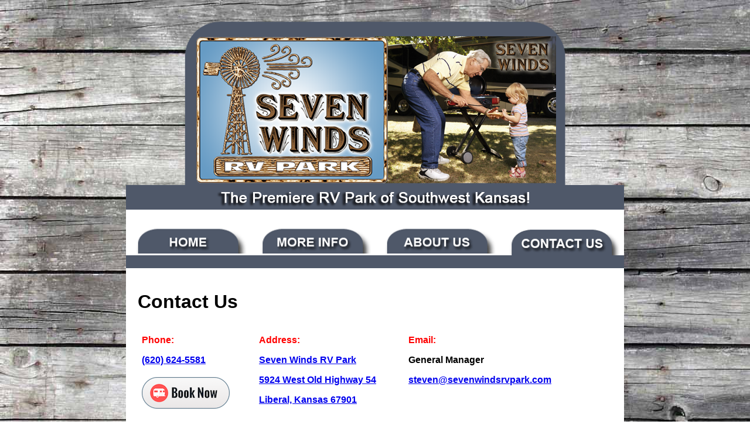

--- FILE ---
content_type: text/html
request_url: https://www.sevenwindsrvpark.com/pc/contact.html
body_size: 2724
content:
<!DOCTYPE html PUBLIC "-//W3C//DTD XHTML 1.0 Transitional//EN" "http://www.w3.org/TR/xhtml1/DTD/xhtml1-transitional.dtd"><head>
<!-- Copyright 2011 Seven Winds RV Park. All rights reserved. -->
<title>Contact Us | Seven Winds RV Park, Liberal KS</title>
<meta http-equiv="Content-Type" content="text/html; charset=utf-8" />
<link rel="stylesheet" href="7winds.css" type="text/css" />
<style type="text/css">
body {
	margin-left: 0px;
	margin-top: 15px;
	margin-right: 0px;
	margin-bottom: 0px;
	background-color: #FFF;
	background-repeat: repeat;
	background-image: url(images/plank-wooden-texture.jpg);
	color: #000;
}
.style4 {font-size: 10px}
.style5 {color: #FFFFFF}
.style6 {
	color: #FFFFFF;
	font-size: 9px;
}
.style7 {color: #000000}
.style10 {color: #FFFFFF; font-size: 8px; }
.style14 {
	font-size: large;
	color: #FF0000;
}
.style15 {
	font-size: 2px;
	color: #999999;
}
.style16 {font-size: medium; color: #FF0000; }
body,td,th {
	color: #000;
	text-align: left;
	font-family: Arial, Helvetica, sans-serif;
	font-style: normal;
	font-weight: bold;
}
#book-now {
	display: block;
	margin-top: 20px;
	opacity: 1;
}
#book-now:hover {
	opacity: 0.9;
}

</style>
<!-- Google tag (gtag.js) -->
<script async src="https://www.googletagmanager.com/gtag/js?id=G-F0Z1XR4CLL"></script>
<script>
  window.dataLayer = window.dataLayer || [];
  function gtag(){dataLayer.push(arguments);}
  gtag('js', new Date());

  gtag('config', 'G-F0Z1XR4CLL');
</script>

<!-- Google Tag Manager -->
<script>(function(w,d,s,l,i){w[l]=w[l]||[];w[l].push({'gtm.start':
  new Date().getTime(),event:'gtm.js'});var f=d.getElementsByTagName(s)[0],
  j=d.createElement(s),dl=l!='dataLayer'?'&l='+l:'';j.async=true;j.src=
  'https://www.googletagmanager.com/gtm.js?id='+i+dl;f.parentNode.insertBefore(j,f);
  })(window,document,'script','dataLayer','GTM-TBKRF6GF');</script>
  <!-- End Google Tag Manager -->
  
</head>
<body background="images/plank-wooden-texture.jpg" onload="MM_CheckFlashVersion('9,0,28,0','Some content on SevenWindsRVPark.com requires a newer version of Adobe Flash Player. Do you want to download it now?');">
<meta name="keywords" content="Contact Seven Winds RV Park, Seven Winds, RV Park, 5924 West Old Highway 54, in Liberal, Kansas,nbsp nbsp, water,sites w,w v,pop-ups w,at west,located at,at an,services at,at seven,staying at,at one,holes at,at the,pool at,at the,shopping at,at the,movie at,at one,history at,at one,meal at,at a,cupboards at,or spend,courses or,or catch,mall or,or stock,restaurants" />
<meta name="description" content="Connect with us in Liberal, Kansas for any information, reservations, or questions you may have. We're dedicated to assisting you throughout!">

<!-- Google Tag Manager (noscript) -->
<noscript><iframe src="https://www.googletagmanager.com/ns.html?id=GTM-TBKRF6GF"
  height="0" width="0" style="display:none;visibility:hidden"></iframe></noscript>
  <!-- End Google Tag Manager (noscript) -->

<table width="763" height="1013" border="0" align="center" cellpadding="0" cellspacing="0">
  <tr>
	<td height="300" colspan="5"><a href="index.html"><img src="images/7WindsSiteHeader.png" alt="7WindsSiteHeader" width="850" height="325" border="0" /></a></td>
  </tr>
  <tr>
    <td height="78" colspan="5" bgcolor="#FFFFFF"><a href="index.html"><img src="images/menuBar3_01.gif" alt="Home" width="212" height="75" border="0" align="top" /></a><a href="moreinfo.html"><img src="images/menuBar3_02.gif" alt="More Info" width="213" height="75" border="0" align="top" /></a><a href="about.html"><img src="images/menuBar3_03.gif" alt="About Us" width="212" height="75" border="0" align="top" /></a><a href="contact.html"><img src="images/menuBar3_04.gif" alt="Contact Us" width="213" height="78" border="0" align="absbottom" /></a>  </td>
  </tr>
  &nbsp;
  <tr>
    <td height="22" colspan="5" bgcolor="#4F5869">&nbsp;</td>
  </tr>
  <tr>
    <td colspan="5" bgcolor="#FFFFFF">&nbsp;</td>
  </tr>
  <tr>
    <td colspan="5" bgcolor="#FFFFFF" style="padding-left: 20px;"><h1>Contact Us</h1></td>
  </tr>
  <tr>
    <td width="27" bgcolor="#FFFFFF">&nbsp;</td>
    <td width="200" bgcolor="#FFFFFF"><p class="style16">Phone:</p>
      <p><a href="tel:+16206245581">(620) 624-5581</a></p>

      <div class="Reservations">
			  <a id="book-now" href="https://www.roverpass.com/c/seven-winds-rv-park-liberal-ks/reservations/" target="_top">
        	<img src="images/RoverPass_Book_Now.png" alt="Book Now" width="150" height="54" />
				</a>
      </div>

    <p class="style16">&nbsp;</p></td>
    <td width="255" valign="top" bgcolor="#FFFFFF"><p class="style16">Address:</p>
      <a href="https://maps.app.goo.gl/xFmpA9QHbBwks4QA8" target="_blank"><p>Seven Winds RV Park</p>
      <p>5924 West Old Highway 54</p>
    <p>Liberal, Kansas 67901</p></a></td>
    <td width="350" valign="top" bgcolor="#FFFFFF"><p class="style16">Email:</p>
      <p>General Manager</p>
    <p><a href="mailto: karen@sevenwindsrvpark.com">steven@sevenwindsrvpark.com</a></p>      <p class="style16">&nbsp;</p></td>
    <td width="18" bgcolor="#FFFFFF">&nbsp;</td>
  </tr>
  <tr>
    <td colspan="5" bgcolor="#FFFFFF">&nbsp;</td>
  </tr>
  <tr>
    <td colspan="5" bgcolor="#FFFFFF">&nbsp;</td>
  </tr>
  <tr>
    <td bgcolor="#FFFFFF">&nbsp;</td>
    <td colspan="2" bgcolor="#FFFFFF"><span class="IconLabel" style="text-align: center"><a href="http://maps.google.com/maps/ms?hl=en&amp;ie=UTF8&amp;msa=0&amp;msid=214794267548694710547.0004a25ae4012e405bff1&amp;ll=37.00795,-100.977681&amp;spn=0.002814,0.006968&amp;t=h&amp;z=18" target="_new"><img src="images/MapLink.jpg" width="275" height="250" border="0" alt="MapLink"/></a></span></td>
    <td bgcolor="#FFFFFF" class="WhiteArial"><img src="images/TREE.jpg" width="314" height="260" align="texttop" alt="Tree"/></td>
    <td bgcolor="#FFFFFF" class="WhiteArial">&nbsp;</td>
  </tr>
  <tr>
    <td colspan="5" bgcolor="#FFFFFF">&nbsp;</td>
  </tr>
  <tr>
    <td height="23" colspan="5" bgcolor="#4F5869">&nbsp;</td>
  </tr>
  	<tr bgcolor="#ffffff">
	  <th height="131" colspan="5" valign="top" bordercolor="#000000" bgcolor="#4F5869" class="WhiteArial"><img src="images/Road.jpg" width="800" height="131" align="texttop" alt="Road"/></th>
  </tr>
	<tr bgcolor="#ffffff">
	  <th height="19" colspan="5" valign="top" bordercolor="#000000" bgcolor="#4F5869">&nbsp;</th>
  </tr>
	<tr>
	<th height="75" colspan="5" bgcolor="#B4B0AD"><div align="center">
	  <p><a href="index.html">HOME</a>&nbsp;&nbsp; &nbsp;&nbsp;&nbsp; <a href="about.html">ABOUT US</a>&nbsp;&nbsp;&nbsp; &nbsp;&nbsp; <a href="moreinfo.html">MORE INFORMATION</a>&nbsp;&nbsp;
	    &nbsp; &nbsp; &nbsp;&nbsp; <a href="contact.html">CONTACT US</a></p>
      <p>Copyright 2011 Seven Winds RV Park</p>
      <p><span class="smallBottom">Website Maintenance by <a href="https://www.webstix.com/" target="_blank" rel="nofollow"> Webstix</a></span></p>
	</div></th>
	</tr>
</table>
</body>
<script type="text/javascript">

  var _gaq = _gaq || [];
  _gaq.push(['_setAccount', 'UA-19405323-3']);
  _gaq.push(['_trackPageview']);

  (function() {
    var ga = document.createElement('script'); ga.type = 'text/javascript'; ga.async = true;
    ga.src = ('https:' == document.location.protocol ? 'https://ssl' : 'http://www') + '.google-analytics.com/ga.js';
    var s = document.getElementsByTagName('script')[0]; s.parentNode.insertBefore(ga, s);
  })();

</script>
</html>


--- FILE ---
content_type: text/css
request_url: https://www.sevenwindsrvpark.com/pc/7winds.css
body_size: 319
content:
.blocked {
	text-align: left;
	font-size: 14px;
	font-family: Arial, Helvetica, sans-serif;
}
.SectionHeading {
	font-size: 18px;
	color: #FFF;
	font-weight: bold;
	font-family: "Arial Black", Gadget, sans-serif;
}
.bold {
	font-weight: bold;
}
.bold {
	font-weight: bold;
	color: #000;
	font-size: 24px;
}
.blocked {
	text-align: left;
}
.IconLabel {
	font-family: "Arial Black", Gadget, sans-serif;
	color: #4F5869;
	font-weight: bold;
	font-size: 12px;
	font-style: normal;
	line-height: 100%;
	white-space: normal;
	text-align: center;
}
.PageeHeader {
	color: #8C643B;
}
.PhoneNumber {
	font-family: "Arial Black", Gadget, sans-serif;
	font-weight: bold;
}
reserve {
	font-size: 18px;
}
reserve {
	font-size: 12px;
}
.WhiteArial {
	font-family: Arial, Helvetica, sans-serif;
	color: #FFF;
	font-style: normal;
	line-height: normal;
	text-align: center;
}
.tableText {
	color: #FFF;
	font-family: Arial, Helvetica, sans-serif;
	font-size: 18px;
	font-style: normal;
	font-weight: bold;
}
.tableText .tableText {
	font-weight: bold;
}
.WhiteArial .WhiteArial {
	font-family: "Arial Black", Gadget, sans-serif;
	font-size: 12px;
	text-align: center;
	font-weight: normal;
}
.blocked2 {
	text-align: justify;
	font-size: 14px;
}
.smallBottom {
	font-size: small;
}
.WhiteArial {
	font-family: "Arial Black", Gadget, sans-serif;
	text-align: center;
}
.tableBlack {
	color: #000;
	font-family: Arial, Helvetica, sans-serif;
}
.blacktableText {
	font-family: "Arial Black", Gadget, sans-serif;
}
.blacktableText {
	font-size: 12px;
}
